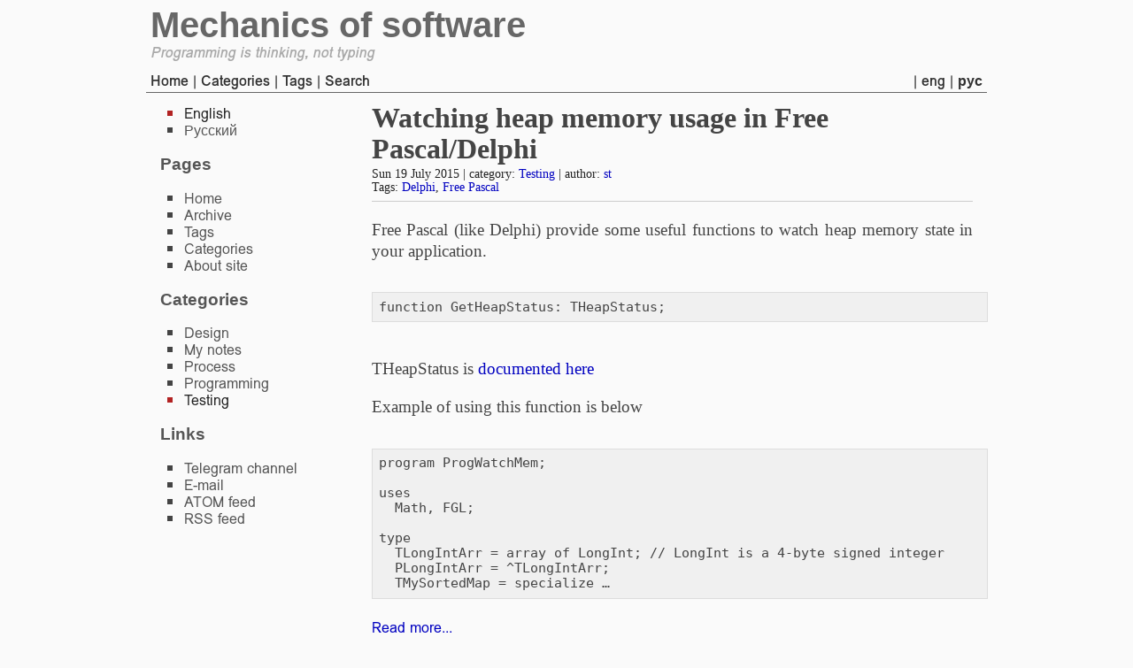

--- FILE ---
content_type: text/html
request_url: https://blog.arbinada.com/category/testing2.html
body_size: 2468
content:
<!DOCTYPE html>
<html lang="en">
  <head>
    <meta charset="utf-8" />
    <meta http-equiv="X-UA-Compatible" content="IE=endge, chrome=IE8" />
    <meta name="viewport" content="initial-scale=1.0, width=device-width, user-scalable=no" />
    <meta http-equiv="Cache-Control" content="no-cache, no-store, must-revalidate" />

    <title>Mechanics of software — Articles by category: Testing</title>
    <!--[if lte IE 8]><script type="text/javascript" src="../theme/js/html5shiv.js"></script><![endif]-->
    <link rel="stylesheet" type="text/css" href="../theme/css/skeleton.css" />
    <link rel="stylesheet" type="text/css" href="../theme/css/theme.css" />
    <link rel="shortcut icon" type="image/png" href="../theme/img/favicon.png" />
    <!--[if lte IE 8]><link rel="shortcut icon" type="image/x-icon" href="../favicon.ico" /><![endif]-->
    <link rel="alternate" type="application/atom+xml"
                           title="Mechanics of software — Flux Atom"
                           href="../feeds/atom.xml" />
    <link rel ="alternate" type="application/rss+xml"
                           title="Mechanics of software — Flux RSS"
                           href="../feeds/rss.xml" />
  </head>
  <body>
    <div id="page">
      <header id="page-head">
        <table align="left" width="100%">
          <tr>
            <!--td>
              <img src="../theme/img/arbinada-logo.png" style="border: none; float: left" />
            </td-->
            <td colspan="2">
              <div class="site-title">
                <a href="../index.html">Mechanics of software</a>
              </div>
<div class="site-subtitle">Programming is thinking, not typing            </td>
          </tr>
          <tr class="secondary-menu">
            <td class="secondary-menu">
              <div class="secondary-menu">
                <a href="..">Home</a>
                  | <a href="../categories.html">Categories</a>
                  | <a href="../tags.html">Tags</a>
                  | <a href="../pages/search.html">Search</a>
              </div>
            </td>
            <td class="secondary-menu">
              <!-- Lang selector -->
              <div class="secondary-menu" style="text-align: right;">
                  | <a class="active" href="https://blog.arbinada.com/">eng</a>
                  | <a href="https://blog.arbinada.com/ru/">рус</a>
              </div>
            </td>
          </tr>
        </table>
      </header>

      <div id="page-body">
        <section id="page-main" role="main">
      <!--h1 class="small-title">Articles by category: <i>Testing</i> :</h1-->

      <article class="post">
        <header class="post-header">
          <h1>
            <a rel="bookmark"
               href="../category/01509.html"
               title="Permanent link to: Watching heap memory usage in Free Pascal/Delphi">
               Watching heap memory usage in Free Pascal/Delphi
            </a>
          </h1>
          <div class="meta">
<!-- includes/article_meta.html -->
            <time datetime="2015-07-19T17:10:00+02:00">Sun 19 July 2015</time>
            | category: <a href="../category/testing.html">Testing</a>
            | author: <a href="../author/st.html">st</a>              <br />Tags:              <a rel="tag" href="../tag/delphi.html">Delphi</a>,               <a rel="tag" href="../tag/free-pascal.html">Free Pascal</a>          </div>
        </header>
        <div class="post-content">
          <p>Free Pascal (like Delphi) provide some useful functions to watch heap memory state in your application.</p>
<div class="highlight"><pre><span></span><code><span class="k">function</span><span class="w"> </span><span class="nf">GetHeapStatus</span><span class="o">:</span><span class="w"> </span><span class="n">THeapStatus</span><span class="o">;</span>
</code></pre></div>

<p>THeapStatus is <a href="http://www.freepascal.org/docs-html/rtl/system/theapstatus.html">documented here</a></p>
<p>Example of using this function is below</p>
<div class="highlight"><pre><span></span><code><span class="k">program</span><span class="w"> </span><span class="n">ProgWatchMem</span><span class="o">;</span>

<span class="k">uses</span>
<span class="w">  </span><span class="n">Math</span><span class="o">,</span><span class="w"> </span><span class="n">FGL</span><span class="o">;</span>

<span class="k">type</span>
<span class="w">  </span><span class="n">TLongIntArr</span><span class="w"> </span><span class="o">=</span><span class="w"> </span><span class="k">array</span><span class="w"> </span><span class="k">of</span><span class="w"> </span><span class="kt">LongInt</span><span class="o">;</span><span class="w"> </span><span class="c1">// LongInt is a 4-byte signed integer</span>
<span class="w">  </span><span class="n">PLongIntArr</span><span class="w"> </span><span class="o">=</span><span class="w"> </span><span class="o">^</span><span class="n">TLongIntArr</span><span class="o">;</span>
<span class="w">  </span><span class="n">TMySortedMap</span><span class="w"> </span><span class="o">=</span><span class="w"> </span><span class="n">specialize …</span></code></pre></div>
        </div>
        <footer class="post-footer">
          <a class="readmore" href="../category/01509.html">Read more...</a>
        </footer>
      </article>
      <article class="post">
        <header class="post-header">
          <h1>
            <a rel="bookmark"
               href="../category/01411.html"
               title="Permanent link to: Delphi and Free Pascal bencmark: array vs TList vs dynamic array">
               Delphi and Free Pascal bencmark: array vs TList vs dynamic array
            </a>
          </h1>
          <div class="meta">
<!-- includes/article_meta.html -->
            <time datetime="2015-05-25T18:19:00+02:00">Mon 25 May 2015</time>
            | category: <a href="../category/testing.html">Testing</a>
            | author: <a href="../author/st.html">st</a>              <br />Tags:              <a rel="tag" href="../tag/delphi.html">Delphi</a>,               <a rel="tag" href="../tag/free-pascal.html">Free Pascal</a>          </div>
        </header>
        <div class="post-content">
          <p>Let's perform a simple benchmark testing the random and sequential access to arrays and lists. I would like to compare:</p>
<ul>
<li>static array with predefined size (allocated on stack)</li>
<li><code>TList</code> container class (allocated on heap)</li>
<li>dynamic array (allocated on heap)</li>
<li>generic Delphi <code>TList</code> or Free Pascal <code>TFPGList</code> (allocated on heap)</li>
</ul>
<p>I …</p>
        </div>
        <footer class="post-footer">
          <a class="readmore" href="../category/01411.html">Read more...</a>
        </footer>
      </article>
      <article class="post">
        <header class="post-header">
          <h1>
            <a rel="bookmark"
               href="../category/01441.html"
               title="Permanent link to: Primary keys in transactional processing: int vs GUID">
               Primary keys in transactional processing: int vs GUID
            </a>
          </h1>
          <div class="meta">
<!-- includes/article_meta.html -->
            <time datetime="2007-02-18T12:22:00+01:00">Sun 18 February 2007</time>
            | category: <a href="../category/testing.html">Testing</a>
            | author: <a href="../author/st.html">st</a>              <br />Tags:              <a rel="tag" href="../tag/sql-server.html">SQL Server</a>          </div>
        </header>
        <div class="post-content">
          <p>Le type "guid" (uniqueidentifier) a été introduit dans la version 7/2000 de SQL Server. Etant utilisé pour les clés primaires ce type avait apporté plusieurs avantages (et inconvénients, bien sur) in implémentation de BDD. En 2002, j'ai fait un essais de performance en comparaison les différents types des données …</p>
        </div>
        <footer class="post-footer">
          <a class="readmore" href="../category/01441.html">Read more...</a>
        </footer>
      </article>
      <nav id="pagination">        <a id="first_page" href="../category/testing.html">&#60;&#60;</a>
        <a id="prev_page" href="../category/testing.html">&#60;</a>
        <a href="../category/testing.html">1</a>
        <span class="a active">2</span>
   <!-- <span id="next_page" class="a inactive">&#62;</span>
        <span id="next_page" class="a inactive">&#62;&#62;</span> -->
</nav>      </section> <!-- /#page-main -->

        <aside id="page-side">
          <!-- begin includes/sidebar.html -->

            <!-- SNIP -->
            <nav>
              <ul>
                <li class="active"><a href="https://blog.arbinada.com/">English</a></li>
                <li><a href="https://blog.arbinada.com/ru/">Русский</a></li>
                <!-- separator -->
                <!--li style="background-color: white; padding: 5px;">&nbsp</li-->
               <!-- SNIP -->
              </ul>
            </nav>

            <nav>
            <h3>Pages</h3>
            <ul>
              <li><a href="..">Home</a></li>
              <li><a href="../archives.html">Archive</a></li>
              <li><a href="../tags.html">Tags</a></li>
              <li><a href="../categories.html">Categories</a></li>
              <li><a href="../pages/about_en.html">About site</a></li>
            </ul>
          </nav>

          <nav>
            <h3>Categories</h3>
            <ul>
              <li><a href="../category/design.html">Design</a></li>
              <li><a href="../category/my-notes.html">My notes</a></li>
              <li><a href="../category/process.html">Process</a></li>
              <li><a href="../category/programming.html">Programming</a></li>
              <li class="active"><a href="../category/testing.html">Testing</a></li>
            </ul>
          </nav>

          <nav>
            <h3>Links</h3>
            <ul>
              <li><a href="https://t.me/arbinadacom">Telegram channel</a></li>
              <li><a href="mailto:info@arbinada.com">E-mail</a></li>
              <li><a href="https://blog.arbinada.com/feeds/atom.xml">ATOM feed</a></li>
              <li><a href="https://blog.arbinada.com/feeds/rss.xml">RSS feed</a></li>
            </ul>
          </nav>
          <!-- end includes/sidebar.html --></aside> <!-- /#page-side -->
      </div>  <!-- /#page-body -->

      <footer id="page-foot">
        <p> (c) 2000-2025 Serguei Tarassov<br/>
Any texts from the site may by used by ChatGPT or other LLMs with a reference to the source only.
</p>
      </footer>
    </div> <!-- /#page -->
    <!-- Google tag (gtag.js) -->
    <script async src="https://www.googletagmanager.com/gtag/js?id=G-4Z0KK108T3"></script>
    <script>
      window.dataLayer = window.dataLayer || [];
      function gtag(){dataLayer.push(arguments);}
      gtag('js', new Date());

      gtag('config', 'G-4Z0KK108T3');
    </script>
  </body>
</html>

--- FILE ---
content_type: text/css
request_url: https://blog.arbinada.com/theme/css/skeleton.css
body_size: -55
content:
/* vim: ts=4 sw=4 et: */

html, body {
    height: 100%;
    width: 100%;
    margin: 0;
    padding: 0;
}

#page {
    max-width: 950px;
    min-width: 240px;
    margin: 0 auto;
    padding: 0;
}

#page-head,
#page-body,
#page-foot {
    clear: both;
    margin: 0;
    padding: 0;
}

#page-body { margin: 0 1em; }

#page-main, #page-side {
    border-width: 0;
}

#page-side {
    float: left;
    width: 25%;
    height: 100%;
    margin-top: 0;
}

#page-main {
    float: right;
    height: 100%;
    width: 74%;
}



@media screen and (max-width: 550px) {
    #page-main,
    #page-side {
        width: auto;
        clear: both;
        float: none;
    }

    #page-side ul {
        column-count: 2;
        -moz-column-count: 2;
        -webkit-column-count: 2;
        -o-column-count: 2;
        -ms-column-count: 2;
    }
}

@media screen and (max-width: 490px) {
    #page-side ul {
        column-count: auto;
        -moz-column-count: auto;
        -webkit-column-count: auto;
        -o-column-count: auto;
        -ms-column-count: auto;
    }
}


--- FILE ---
content_type: text/css
request_url: https://blog.arbinada.com/theme/css/theme.css
body_size: 1215
content:
/* vim: set ts=4 sw=4 et: */

@import url(normalize.css);

@-webkit-keyframes fade {from {opacity: 0;} to { opacity: 1;}}
@-moz-keyframes    fade {from {opacity: 0;} to { opacity: 1;}}
@-ms-keyframes     fade {from {opacity: 0;} to { opacity: 1;}}
@-o-keyframes      fade {from {opacity: 0;} to { opacity: 1;}}
@keyframes         fade {from {opacity: 0;} to { opacity: 1;}}


body {
    font-family: "Lucida Grande", "Gargi_1.7", "Garuda", "Jamrul", "Loma", "Malayalam", "Mukti Narrow", sans-serif;
    font-size: 16px;
    line-height: 1.5em;
    color: #444;
    background-color: #FAFAFA;
    -webkit-animation: fade 600ms 1 ease-in-out;
    -moz-animation: fade 600ms 1 ease-in-out;
    -ms-animation: fade 600ms 1 ease-in-out;
    -o-animation: fade 600ms 1 ease-in-out;
    animation: fade 600ms 1 ease-in-out;
}

h1, h2, h3,
h4, h5, h6,
.meta {
    color: #222;
    font-family: "Century Schoolbook L", "Georgia", "Nimbus Roman No9 L", "Norasi", "Rekha", serif;
    line-height: 1.1em;
}

hr {
    visibility: hidden;
    padding-bottom: 1em;
}

hr:after,
#page-foot:before {
    visibility: visible;
    content: '\2042';
    display: block;
    text-align: center;
}

article {
    margin-bottom: 4em;
}

article header h1 {
    padding: .1em 0;
    margin: 0;
}

article header .meta {
    font-size: .9em;
}

article header .meta a { text-decoration: none; }

article:after {
    content: '\00A7';
    display: block;
    text-align: center;
    font-weight: lighter;
    font-size: 1.5em;
}

article:last-of-type:after {
    content: '';
}


#page-head {
    text-align: left;
    padding-top: 1em;
}

div.site-title {
    font-family: Arial, Helvetica, sans-serif;
    font-size: 2.5em;
    font-weight: bold;
    margin-left: 0;
    margin-top: 0;
    margin-bottom: 0.2em;
}

div.site-title a {
    color: #676767;
}

div.site-title a:hover {
    color: #323232;
    text-decoration: none;
}

div.site-subtitle {
    color: darkgray;
    font-style: italic;
    font-weight: bold;
    margin-bottom: 0.5em;
}

#page-head table {
    width: 100%;
    border: none;
    border-bottom: 1px solid #676767;
    text-align: left;
}
#page-head tr td {
    border: none;
    padding-top: 0;
    padding-bottom: 0;
}

#page-body {
    padding-top: 0.5em;
}

#page-side {
    line-height: 1.2em;
}

#page-side ul {
    padding: 0 0 0 1.3em;
    margin: .4em 0 .6em .4em;
    list-style-type: square;
}

#page-side li a {
    color: #555;
}

#page-side li.active {
    color: firebrick;
}

#page-side li.active a {
    color: #222;
}

#page-foot {
    font-size: .8em;
    text-align: center;
}

#pagination {
    display: block;
    margin-bottom: 4em;
    text-align: center;
}

#tag-cloud li {
    margin: .2em 1em;
    transition: transform 200ms linear;
}

#tag-cloud li a {
    text-decoration: none;
    color: #222;
}

#tag-cloud li:hover {
    transform: rotate(0deg) scale(1.3, 1.3)!important;
}

#tag-cloud li:hover a {
    color: black;
}

h1.small-title {
    font-size: 1em;
    font-style: italic;
    font-weight: normal;
}

a, a:visited {
    color: #0000C0;
    text-decoration: none;
}

a:hover {
    border: none;
    text-decoration: underline;
}

a:active, a:focus {
    outline-width: 1px;
    outline-style: dotted;
}

h1 a, h1 a:visited,
h2 a, h2 a:visited,
h3 a, h3 a:visited,
h4 a, h4 a:visited,
h5 a, h5 a:visited,
h6 a, h6 a:visited {
    color: #444;
    text-decoration: none;
}

a.goto {
    font-size: .8em;
    color: #444;
    padding: 0;
    margin: 0em .2em;
}

code, pre {
    font-family: Consolas, monospace, Courier New !important;
    background-color: #f0f0f0;
}

p code {
    padding: 0.1em;
    font-size: 0.8em;
}

div.post-content {
    font-family: Georgia, 'Times New Roman', Times, serif !important;
    font-size: 1.2em;
}

.post-content p {
    text-align: justify;
}

pre {
    font-size: 0.8em;
    line-height: 1.15em;
    background-color: #f0f0f0 !important;
    margin: 1em auto;
    overflow-x: auto;
    text-indent: 0px;
    display: inline-block;
    padding: 0.5em;
    /*padding: 0.75em 1.5em;*/
    border: 1px solid #ddd;
    height: auto;
    width: 100%;
    max-height: 35em;
    overflow: auto;
    word-break: normal !important;
    word-wrap: normal !important;
    white-space: pre !important;
    max-width: 100%;
}

img.img-left {
    float: left;
    margin: 0px 15px 15px 0px;
}

img.img-right {
    float: right;
    margin: 0px 0px 15px 15px;
}


table td, table th {
    border: 1px solid silver;
    padding: .15em .3em;
}

figure * { border: none; margin: auto; padding: auto; }

@media screen and (max-width: 650px) {
    body {
        font-size: 15px;
    }
}

@media screen and (max-width: 500px) {
    body {
        font-size: 14px;
    }

    #page-head h1 {
        font-size: 2.5em;
    }
}

blockquote {
    background: #f9f9f9;
    border-left: 5px solid #ccc;
    margin: 1.5em 10px;
    padding: 0.5em 10px;
    quotes: "\201C""\201D""\2018""\2019";
    font-style: italic !important;
}

div.post-content h1, h2, h3, h4, h5, h6 {
    font-family: Verdana, Geneva, Tahoma, sans-serif;
    color:#555;
}
div.post-content h1 {
    font-size: 1.6em;
}
div.post-content h2 {
    font-size: 1.4em;
}
div.post-content h3 {
    font-size: 1.2em;
}
div.post-content h4 {
    font-size: 1.1em;
}
div.post-content h5 {
    font-size: 1em;
}
div.post-content h6 {
    font-size: 0.9em;
}

header.post-header {
    padding-bottom: 0.5em;
    border-bottom-style: solid;
    border-bottom-color: #ccc;
    border-bottom-width: 1px;
}

pre .err {
    color: unset !important;
    background-color: unset !important;
}

pre .s, pre .se, pre .s1, pre .s2 {
    color: #8e5757 !important;
    background-color: unset !important;
}

/* Secondary menu */
div.secondary-menu a, div.secondary-menu a:visited {
    color: #323232;
    font-weight: bold;
    text-decoration: none;
}

div.secondary-menu a:hover {
    border: none;
    color: darkblue;
    text-decoration: none;
}